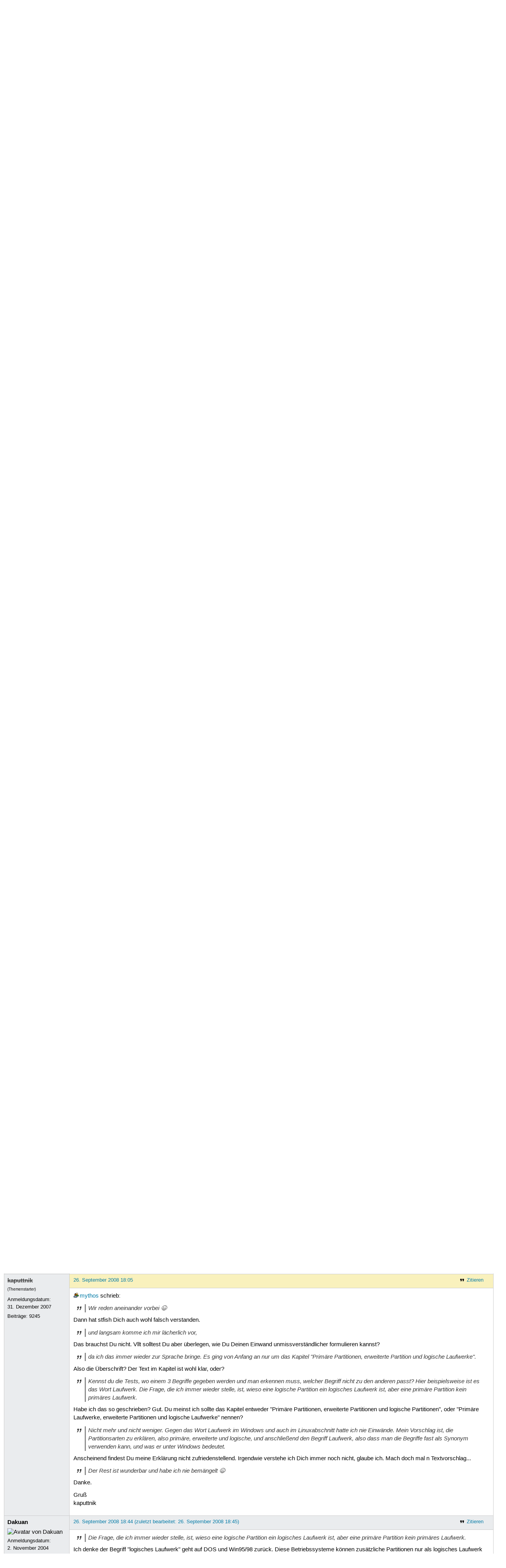

--- FILE ---
content_type: text/html; charset=utf-8
request_url: https://forum.ubuntuusers.de/topic/grundlagenartikel-zur-partitionierung/3/
body_size: 7768
content:





<!DOCTYPE html>
<html lang="de-de"
      >
  <head>
    <meta http-equiv="Content-Type" content="text/html; charset=utf-8">
    <meta name="viewport" content="width=device-width, initial-scale=1.0">

    <title>
      
  
  
    
  
    
  
    
  
    
  

  Partitionierung/Grundlagen › Rund ums Wiki › Aktiv werden › Forum › ubuntuusers.de

    </title>
    
      
      
      
        <link rel="stylesheet"  href="https://static-cdn.ubuntu-de.org/style/main.css?v=1.52.4">
      
        <link rel="stylesheet"  href="https://static-cdn.ubuntu-de.org/style/markup.css?v=1.52.4">
      
        <link rel="stylesheet"  href="https://static-cdn.ubuntu-de.org/style/forum.css?v=1.52.4">
      
        <link rel="stylesheet"  href="https://static-cdn.ubuntu-de.org/style/highlight.css?v=1.52.4">
      

      <link rel="stylesheet"  href="https://static-cdn.ubuntu-de.org/style/print.css?v=1.52.4" media="print">

      

      <link rel="stylesheet"  href="https://media-cdn.ubuntu-de.org/linkmap/linkmap-a9afd4e6ceecdf59278365d77ddeab91.css">

      
        <link rel="alternate" href="https://forum.ubuntuusers.de/feeds/topic/grundlagenartikel-zur-partitionierung/title/20/" title="Partitionierung/Grundlagen - Überschriften" type="application/atom+xml">
      
        <link rel="alternate" href="https://forum.ubuntuusers.de/feeds/topic/grundlagenartikel-zur-partitionierung/short/20/" title="Partitionierung/Grundlagen - Einleitung" type="application/atom+xml">
      
        <link rel="alternate" href="https://forum.ubuntuusers.de/feeds/topic/grundlagenartikel-zur-partitionierung/full/20/" title="Partitionierung/Grundlagen - Komplett" type="application/atom+xml">
      
      <link rel="shortcut icon" href="https://static-cdn.ubuntu-de.org/img/favicon.ico">
      <meta name="theme-color" content="#2b2929">

      
          
            <link rel="prev" href="https://forum.ubuntuusers.de/topic/grundlagenartikel-zur-partitionierung/2/">
          

          
            <link rel="next" href="https://forum.ubuntuusers.de/topic/grundlagenartikel-zur-partitionierung/4/">
          
      

    
  </head>
  <body>
  <nav class="navi_global">
    <a href="#main" class="skip-link">Zum Hauptinhalt springen</a>
    <a href="#sidebar" class="skip-link">Zur Seitenleiste springen</a>

    <a href="https://www.centron.de/" class="sponsor_link" target="_blank">
      hosted by <img src="https://static-cdn.ubuntu-de.org/img/Centron_Logo_white.svg" alt="centron">
    </a>
    <a href="https://verein.ubuntu-de.org/">
      <img src="https://static-cdn.ubuntu-de.org/img/ubuntu-logo-set-web-svg/SVG_small_use/ubuntu_white_hex_su-ubuntu_Deutschland_eV-no_font.svg"
           alt="ubuntu Deutschland e.V. Logo">
    </a>

      <ul>
        <li>
          <noscript>
            <strong class="nojs error">Bitte aktiviere JavaScript!</strong>
          </noscript>
        </li>
        
          <li>
            <a href="https://ubuntuusers.de/login/?next=https%3A%2F%2Fforum.ubuntuusers.de%2Ftopic%2Fgrundlagenartikel-zur-partitionierung%2F3%2F" id="login_link">
              Anmelden
            </a>
          </li>
          <li>
            <a href="https://ubuntuusers.de/register/">
              Registrieren
            </a>
          </li>
        
      </ul>
  </nav>

    <header class="header">
      <h1><a href="/"><span>ubuntuusers.de</span></a></h1>
      <ul class="tabbar">
        
          <li class="portal" >
            <a href="https://ubuntuusers.de/">Portal</a>
          </li>
        
          <li class="forum" aria-current="page">
            <a href="https://forum.ubuntuusers.de/">Forum</a>
          </li>
        
          <li class="wiki" >
            <a href="https://wiki.ubuntuusers.de/">Wiki</a>
          </li>
        
          <li class="ikhaya" >
            <a href="https://ikhaya.ubuntuusers.de/">Ikhaya</a>
          </li>
        
          <li class="planet" >
            <a href="https://planet.ubuntuusers.de/">Planet</a>
          </li>
        
        <li class="community">
          <a href="https://wiki.ubuntuusers.de/Mitmachen/">Mitmachen</a>
        </li>
      </ul>
    </header>

        

        
        <form method="GET" action="https://duckduckgo.com/" class="search" name="searchsys" data-active-app="forum">
          <div>
            <input type="text" size="40" name="keyword" class="search_query">
            <input type="hidden" name="q">

            
            <input type="hidden" name="kam" value="osm">
            <input type="hidden" name="kj" value="F4AA90">
            <input type="hidden" name="ka" value="Ubuntu">

            <input type="submit" value="Suche" class="search_submit">

            <a href="https://wiki.ubuntuusers.de/Suchfunktion/">via DuckDuckGo</a>
          </div>
        </form>

        
  <div class="dropdown">
    <ul class="dropdown">
      <li>
        <span>Filter</span>
      </li>
      <li>
        <ul>
            <li>
              <a href="https://forum.ubuntuusers.de/newposts/">Neue Beiträge</a>
              <a href="https://forum.ubuntuusers.de/newposts/wiki/" class="limited">nur hier</a>
            </li>
            <li>
              <a href="https://forum.ubuntuusers.de/unanswered/">Unbeantwortete Themen</a>
              <a href="https://forum.ubuntuusers.de/unanswered/wiki/" class="limited">nur hier</a>
            </li>
            <li>
              <a href="https://forum.ubuntuusers.de/unsolved/">Ungelöste Themen</a>
              <a href="https://forum.ubuntuusers.de/unsolved/wiki/" class="limited">nur hier</a>
            </li>
            <li>
              <a href="https://forum.ubuntuusers.de/last24/">24 Stunden</a>
              <a href="https://forum.ubuntuusers.de/last24/wiki/" class="limited">nur hier</a>
            </li>
            <li>
              <a href="https://forum.ubuntuusers.de/last12/">12 Stunden</a>
              <a href="https://forum.ubuntuusers.de/last12/wiki/" class="limited">nur hier</a>
            </li>
            <li>
              <a href="https://forum.ubuntuusers.de/last6/">6 Stunden</a>
              <a href="https://forum.ubuntuusers.de/last6/wiki/" class="limited">nur hier</a>
            </li>
          
        </ul>
      </li>
    </ul>
  </div>

  <div class="pathbar_extension">
    
    
  </div>


      <nav aria-label="Brotkrumennavigation oben" class="breadcrumb -top">
        
          <ol>
            
              <li><a 
                     href="https://forum.ubuntuusers.de/">Forum</a></li>
            
              <li><a 
                     href="https://forum.ubuntuusers.de/category/aktiv-werden/">Aktiv werden</a></li>
            
              <li><a 
                     href="https://forum.ubuntuusers.de/forum/wiki/">Rund ums Wiki</a></li>
            
              <li><a aria-current="location"
                     href="https://forum.ubuntuusers.de/topic/grundlagenartikel-zur-partitionierung/">Partitionierung/Grundlagen</a></li>
            
          </ol>
        
      </nav>

        
        
        

        

        <main id="main"
              class="content">
          

          

          
  <div class="topic_box">
    <h2>Partitionierung/Grundlagen</h2>
    <div class="topic_box_content">
      <div class="pagination pagination_right"><a href="https://forum.ubuntuusers.de/topic/grundlagenartikel-zur-partitionierung/2/" class="prev">« Vorherige</a><a href="https://forum.ubuntuusers.de/topic/grundlagenartikel-zur-partitionierung/" class="pageselect">1</a><a href="https://forum.ubuntuusers.de/topic/grundlagenartikel-zur-partitionierung/2/" class="pageselect">2</a><span class="pageselect active">3</span><a href="https://forum.ubuntuusers.de/topic/grundlagenartikel-zur-partitionierung/4/" class="pageselect">4</a><span class="ellipsis">…</span><a href="https://forum.ubuntuusers.de/topic/grundlagenartikel-zur-partitionierung/18/" class="pageselect">18</a><a href="https://forum.ubuntuusers.de/topic/grundlagenartikel-zur-partitionierung/19/" class="pageselect">19</a><a href="https://forum.ubuntuusers.de/topic/grundlagenartikel-zur-partitionierung/4/" class="next">Nächste »</a>
</div>
      <strong>Status:</strong>
      <span class="status_solved">
        Gelöst
      </span>
      <span class="linklist">|</span>
      <span class="ubuntu_version">
        <strong>Ubuntu-Version:</strong>
        Nicht spezifiziert
      </span>
      <br>
      
  <span class="linklist">
      <a href="https://forum.ubuntuusers.de/topic/grundlagenartikel-zur-partitionierung/reply/" class="action action_reply">Antworten</a> |
    
  </span>

    </div>
  </div>
    <div class="topic_box discussion_info">Dieses Thema ist die Diskussion des Artikels 
    <a class="article_discussion_list" href="https://wiki.ubuntuusers.de/Partitionierung/Grundlagen/">Partitionierung/Grundlagen</a>.</div>

  <table class="topic">
    <tbody>
        <tr id="post-1601455">
          <td class="author">
            <p class="username inactive">
              <a href="https://ubuntuusers.de/user/kaputtnik/">kaputtnik</a>
              
            </p>
              <div class="member_title">(Themenstarter)</div>
            <p>Anmeldungsdatum:<br>31. Dezember 2007</p>
            <p class="posts">Beiträge: <a href="https://forum.ubuntuusers.de/author/kaputtnik/" rel="nofollow">9245</a></p>
          </td>
          <td class="post">
            <div class="postinfo">
              <div class="linklist">
                  <a href="https://forum.ubuntuusers.de/post/1601455/quote/"
                     class="action action_quote">Zitieren</a>
              </div>
              <a href="https://forum.ubuntuusers.de/post/1601455/" title="Permalink zu diesem Beitrag">
                24. September 2008 23:28
                
                (zuletzt bearbeitet: 24. September 2008 23:30)
                
              </a>
            </div>
            
            
            <div class="text">
              <p><a href="https://ubuntuusers.de/user/quintus/" class="crosslink user">quintus</a> schrieb:</p><blockquote><blockquote><div class="box notice"><h3 class="box notice">Hinweis:</h3><div class="contents"><p>Seit Ubuntu 8.04 Hardy werden IDE-Festplatten auch mit sd gekennzeichnet. Aus diesem Grund wird im weiteren nur noch dieses Kürzel verwendet.
</p></div></div></blockquote><p>Das ist schon seit 7.04 Feisty Fawn so.</p></blockquote><p>Hach man, bei mir nicht! Unter Gutsy hieß es bei mir hdxy, erst seit Hardy sdxy. Ich kann nur von meinen Erfahrungen ausgehen und berichten.</p><p>Wie soll diese Diskussion beendet werden? Soll ich &#x27;Seit Ubuntu 7.04 Feisty Fawn werden IDE...&#x27; schreiben, obwohls bei mir anders war? Is doch auch Unsinn!</p><p>Edit: Man könnte schreiben &quot;Je nach Art des (Kernel?)Treibers werden IDE-Festplatten auch mit sd gekennzeichnet.&quot;</p>
            </div>
          </td>
        </tr>
        <tr id="post-1601479">
          <td class="author">
            <p class="username">
              <a href="https://ubuntuusers.de/user/primus_pilus/">primus_pilus</a>
              
                <img class="teamicon" src="https://media-cdn.ubuntu-de.org/portal/team_icons/team_Ehemalige.png"
                     alt="Team-Icon">
              
            </p>
              <div class="member_title">Ehemalige</div>
              
  <img class="avatar"
    src="https://media-cdn.ubuntu-de.org/portal/avatars/avatar_user58103.png"
    alt="Avatar von primus_pilus">

            <p>Anmeldungsdatum:<br>8. Oktober 2007</p>
            <p class="posts">Beiträge: <a href="https://forum.ubuntuusers.de/author/primus_pilus/" rel="nofollow">9144</a></p>
              <p>Wohnort: NRW</p>
          </td>
          <td class="post">
            <div class="postinfo">
              <div class="linklist">
                  <a href="https://forum.ubuntuusers.de/post/1601479/quote/"
                     class="action action_quote">Zitieren</a>
              </div>
              <a href="https://forum.ubuntuusers.de/post/1601479/" title="Permalink zu diesem Beitrag">
                24. September 2008 23:57
                
              </a>
            </div>
            
            
            <div class="text">
              <p>Ist hier nachzulesen ▶ <a href="https://wiki.ubuntuusers.de/Feisty_Fawn/#Festplatten" class="internal">Feisty Fawn (Abschnitt „Festplatten“)</a></p>
            </div>
          </td>
        </tr>
        <tr id="post-1601581">
          <td class="author">
            <p class="username inactive">
              <a href="https://ubuntuusers.de/user/kaputtnik/">kaputtnik</a>
              
            </p>
              <div class="member_title">(Themenstarter)</div>
            <p>Anmeldungsdatum:<br>31. Dezember 2007</p>
            <p class="posts">Beiträge: <a href="https://forum.ubuntuusers.de/author/kaputtnik/" rel="nofollow">9245</a></p>
          </td>
          <td class="post">
            <div class="postinfo">
              <div class="linklist">
                  <a href="https://forum.ubuntuusers.de/post/1601581/quote/"
                     class="action action_quote">Zitieren</a>
              </div>
              <a href="https://forum.ubuntuusers.de/post/1601581/" title="Permalink zu diesem Beitrag">
                25. September 2008 07:27
                
              </a>
            </div>
            
            
            <div class="text">
              <p><a href="https://ubuntuusers.de/user/quintus/" class="crosslink user">quintus</a> schrieb:</p><blockquote><p>Ist hier nachzulesen ▶ <a href="https://wiki.ubuntuusers.de/Feisty_Fawn/#Festplatten" class="internal">Feisty Fawn (Abschnitt „Festplatten“)</a></p></blockquote><p>
Dann steht eigene Erfahrung gegen Wiki. Und:</p><p><a href="https://ubuntuusers.de/user/Dakuan/" class="crosslink user">Dakuan</a> schrieb:</p><blockquote><p>Die sdx Bezeichnungen für IDE Platten tauchten wohl schon seit Ubuntu 6.06 auf und hängen wohl vom verwendeten Treiber ab. Bei mancher Rechnerhardware (z.B. EPIA Boards) wurde bei mir aber immer noch die hdx Bezeichnung verwendet und bei Debian scheint das auch immer noch so zu sein.</p></blockquote><p>
Dann schreibe ich eben:
</p><pre class="notranslate">Je nach verwendeter Distribution und Hardware werden IDE-Festplatten auch mit dem Kürzel sd gekennzeichnet.</pre><p>Sind <a href="https://ubuntuusers.de/user/quintus/" class="crosslink user">quintus</a> und die anderen damit einverstanden?</p>
            </div>
          </td>
        </tr>
        <tr id="post-1601596">
          <td class="author">
            <p class="username">
              <a href="https://ubuntuusers.de/user/mythos/">mythos</a>
              
            </p>
            <p>Anmeldungsdatum:<br>14. Juli 2006</p>
            <p class="posts">Beiträge: <a href="https://forum.ubuntuusers.de/author/mythos/" rel="nofollow">1080</a></p>
          </td>
          <td class="post">
            <div class="postinfo">
              <div class="linklist">
                  <a href="https://forum.ubuntuusers.de/post/1601596/quote/"
                     class="action action_quote">Zitieren</a>
              </div>
              <a href="https://forum.ubuntuusers.de/post/1601596/" title="Permalink zu diesem Beitrag">
                25. September 2008 07:52
                
              </a>
            </div>
            
            
            <div class="text">
              <p>hmmm Nein... denn ich verwende Feisty und kann bestätigen, dass sdX verwendet wird. Schreib lieber, dass seit Feisty alle Storage-Devices per SCSI-Treiber eingebunden werden. Die neuen User, die von Windows kommen, nehmen sowieso die neueste Version der Distribution oder zumindest die aktuellste LTS, dh sie werden das alte Verhalten niemals beobachten können.</p><p>mythos schrieb:
</p><blockquote><blockquote><p>Ich bin mit dem Terminus &quot;erweitertes Laufwerk&quot; immer noch nicht zufrieden. Könntest du mit einfachen Worten vermitteln, wieso du lieber bei einer Partition von einem Laufwerk sprichst?</p></blockquote><p>Weil der Begriff Laufwerk im Windowsjargon üblich ist. Siehe Anhang...</p></blockquote><p>
Das erklärt gar nichts. Meine Frage war, wieso du die &quot;erweiterte Partition&quot; unbedingt als &quot;erweitertes Laufwerk&quot; deklarierst. Ein Laufwerk im Windowsjargon kann eine &quot;primary oder logische und uU sogar eine erweiterte&quot; Partition sein. Also alles, was das Betriebssystem als Datenspeicher einbinden kann. Du verwendest das Wort &quot;Laufwerk&quot; aber nur bei den &quot;erweiterten Partitionen&quot;. Das ist inkonsistent und das stört mich einfach. Nenn mich Erbsenzähler, aber das ist keine Verständniserleichterung für einen Ubuntuanfänger.</p><p>mfg
mythos</p>
            </div>
          </td>
        </tr>
        <tr id="post-1601715">
          <td class="author">
            <p class="username">
              <a href="https://ubuntuusers.de/user/primus_pilus/">primus_pilus</a>
              
                <img class="teamicon" src="https://media-cdn.ubuntu-de.org/portal/team_icons/team_Ehemalige.png"
                     alt="Team-Icon">
              
            </p>
              <div class="member_title">Ehemalige</div>
              
  <img class="avatar"
    src="https://media-cdn.ubuntu-de.org/portal/avatars/avatar_user58103.png"
    alt="Avatar von primus_pilus">

            <p>Anmeldungsdatum:<br>8. Oktober 2007</p>
            <p class="posts">Beiträge: <a href="https://forum.ubuntuusers.de/author/primus_pilus/" rel="nofollow">9144</a></p>
              <p>Wohnort: NRW</p>
          </td>
          <td class="post">
            <div class="postinfo">
              <div class="linklist">
                  <a href="https://forum.ubuntuusers.de/post/1601715/quote/"
                     class="action action_quote">Zitieren</a>
              </div>
              <a href="https://forum.ubuntuusers.de/post/1601715/" title="Permalink zu diesem Beitrag">
                25. September 2008 10:26
                
                (zuletzt bearbeitet: 25. September 2008 10:27)
                
              </a>
            </div>
            
            
            <div class="text">
              <p><a href="https://ubuntuusers.de/user/kaputtnik/" class="crosslink user">kaputtnik</a> schrieb:</p><blockquote><p>Dann schreibe ich eben:</p><pre class="notranslate">Je nach verwendeter Distribution und Hardware werden IDE-Festplatten auch mit dem Kürzel sd gekennzeichnet.</pre><p>
Sind <a href="https://ubuntuusers.de/user/quintus/" class="crosslink user">quintus</a> und die anderen damit einverstanden?</p></blockquote><p>Ja klingt nach einem guten Kompromiss. An dir ist ein Politiker verloren gegangen. 😉</p>
            </div>
          </td>
        </tr>
        <tr id="post-1602594">
          <td class="author">
            <p class="username inactive">
              <a href="https://ubuntuusers.de/user/kaputtnik/">kaputtnik</a>
              
            </p>
              <div class="member_title">(Themenstarter)</div>
            <p>Anmeldungsdatum:<br>31. Dezember 2007</p>
            <p class="posts">Beiträge: <a href="https://forum.ubuntuusers.de/author/kaputtnik/" rel="nofollow">9245</a></p>
          </td>
          <td class="post">
            <div class="postinfo">
              <div class="linklist">
                  <a href="https://forum.ubuntuusers.de/post/1602594/quote/"
                     class="action action_quote">Zitieren</a>
              </div>
              <a href="https://forum.ubuntuusers.de/post/1602594/" title="Permalink zu diesem Beitrag">
                25. September 2008 20:17
                
              </a>
            </div>
            
            
            <div class="text">
              <p><a href="https://ubuntuusers.de/user/mythos/" class="crosslink user">mythos</a> schrieb:</p><blockquote><p>hmmm Nein... denn ich verwende Feisty und kann bestätigen, dass sdX verwendet wird.</p></blockquote><p>
hmmm Nein... denn ich habe Gutsy verwendet und kann bestätigen, dass hdx verwendet wurde. (Aussage zum zweiten mal wiederholt!)
</p><blockquote><p>Du verwendest das Wort &quot;Laufwerk&quot; aber nur bei den &quot;erweiterten Partitionen&quot;. Das ist inkonsistent und das stört mich einfach.</p></blockquote><p> ❓  ❓</p><p>Deine Aussage ist nicht zutreffend. Auszüge aus dem Artikel:</p><blockquote><p>
Unter Partitionen versteht man die Einteilung von Festplatten in unabhängige Teile.
 Diese Teile bezeichnet man dann als Laufwerke.</p></blockquote><blockquote><p>Um die Einteilung einer Festplatte möglich zu machen, können bis zu <strong>vier primäre 
Partitionen (Laufwerke)</strong> erstellt werden.</p></blockquote><blockquote><ul><li><p>1. Festplatte</p><ul><li><p>primäre Partition = <strong>Laufwerk C</strong></p></li></ul></li></ul><p>    ....
</p><ul><li><p>2. Festplatte</p><ul><li><p>primäre Partition = <strong>Laufwerk D</strong></p></li></ul></li></ul></blockquote><blockquote><p>Neben der oben genannten Bezeichnung für Partitionen wird bei der Partitionierung für <strong>jedes Laufwerk</strong> eine eindeutige ...</p></blockquote><p>
Was willst Du? Was sagen eigentlich die anderen zu Deinem Einwand?
</p><hr /><p>Werde noch folgendes Hinzufügen:<br /></p><ul><li><p>Nach der Einteilung müssen die Partitionen (Laufwerke) noch Formatiert werden.</p></li><li><p>Mit der Formatierung wird den Laufwerken ein Dateisystem (Art und Weise der Speicherung von Daten) zugewiesen. Erst nach der Formatierung können die Laufwerke genutzt werden</p></li></ul><p>
Der Text is jetzt noch nicht so dolle, aber da fällt mir schon noch was ein.</p><p>Gruß<br />kaputtnik</p>
            </div>
          </td>
        </tr>
        <tr id="post-1602614">
          <td class="author">
            <p class="username">
              <a href="https://ubuntuusers.de/user/stfischr/">stfischr</a>
              
                <img class="teamicon" src="https://media-cdn.ubuntu-de.org/portal/team_icons/team_Ehemalige.png"
                     alt="Team-Icon">
              
            </p>
              
  <img class="avatar"
    src="https://media-cdn.ubuntu-de.org/portal/avatars/avatar_user41721.png"
    alt="Avatar von stfischr">

            <p>Anmeldungsdatum:<br>1. März 2007</p>
            <p class="posts">Beiträge: <a href="https://forum.ubuntuusers.de/author/stfischr/" rel="nofollow">19197</a></p>
          </td>
          <td class="post">
            <div class="postinfo">
              <div class="linklist">
                  <a href="https://forum.ubuntuusers.de/post/1602614/quote/"
                     class="action action_quote">Zitieren</a>
              </div>
              <a href="https://forum.ubuntuusers.de/post/1602614/" title="Permalink zu diesem Beitrag">
                25. September 2008 20:34
                
              </a>
            </div>
            
            
            <div class="text">
              <p><a href="https://ubuntuusers.de/user/kaputtnik/" class="crosslink user">kaputtnik</a> schrieb:</p><blockquote><p>Was willst Du? Was sagen eigentlich die anderen zu Deinem Einwand?</p></blockquote><p>Wenn du an den Anfang schreibst: &quot;In Windows werden die einzelnen Partitionen als Laufwerke bezeichnet, deshalb wird es in diesem Artikel ebenso gemacht&quot; oder so Ähnlich.</p>
            </div>
          </td>
        </tr>
        <tr id="post-1602889">
          <td class="author">
            <p class="username inactive">
              <a href="https://ubuntuusers.de/user/kaputtnik/">kaputtnik</a>
              
            </p>
              <div class="member_title">(Themenstarter)</div>
            <p>Anmeldungsdatum:<br>31. Dezember 2007</p>
            <p class="posts">Beiträge: <a href="https://forum.ubuntuusers.de/author/kaputtnik/" rel="nofollow">9245</a></p>
          </td>
          <td class="post">
            <div class="postinfo">
              <div class="linklist">
                  <a href="https://forum.ubuntuusers.de/post/1602889/quote/"
                     class="action action_quote">Zitieren</a>
              </div>
              <a href="https://forum.ubuntuusers.de/post/1602889/" title="Permalink zu diesem Beitrag">
                26. September 2008 00:01
                
                (zuletzt bearbeitet: 26. September 2008 00:10)
                
              </a>
            </div>
            
            
            <div class="text">
              <p>Ok, ok ...</p><p>ich gebe mich geschlagen und denke (wieder einmal) einen guten Kompromiss gefunden zu haben: Im Abschnitt <em>Partitionenkennzeichnung-unter-Linux</em> wurde der Begriff <strong>Laufwerk</strong> verbannt und taucht im weiteren Verlauf nicht mehr auf. Im Windows-Abschnitt bleibt der Begriff aber stehen. Damit können doch wohl alle leben, oder?</p><p>Ich meine das entspricht auch der Absicht &#x27;etwas neues zu lernen&#x27;. Also fängt man gleich an und der Text unterstützt einen dabei... *Weiß nicht ob das jemand versteht*</p><p>Noch jemand einen Verbesserungsvorschlag?</p><p>edit:<br />PS: Habt Ihr schon mal Forum nach &#x27;Laufwerk&#x27; gesucht? Neben <em>CD-Rom</em> Laufwerk tauchen auch etliche Posts auf, deren Verfasser Laufwerk schreiben, aber Partition meinen...</p>
            </div>
          </td>
        </tr>
        <tr id="post-1603071">
          <td class="author">
            <p class="username">
              <a href="https://ubuntuusers.de/user/mythos/">mythos</a>
              
            </p>
            <p>Anmeldungsdatum:<br>14. Juli 2006</p>
            <p class="posts">Beiträge: <a href="https://forum.ubuntuusers.de/author/mythos/" rel="nofollow">1080</a></p>
          </td>
          <td class="post">
            <div class="postinfo">
              <div class="linklist">
                  <a href="https://forum.ubuntuusers.de/post/1603071/quote/"
                     class="action action_quote">Zitieren</a>
              </div>
              <a href="https://forum.ubuntuusers.de/post/1603071/" title="Permalink zu diesem Beitrag">
                26. September 2008 09:22
                
                (zuletzt bearbeitet: 26. September 2008 09:30)
                
              </a>
            </div>
            
            
            <div class="text">
              <p>Wir reden aneinander vorbei 😉 und langsam komme ich mir lächerlich vor, da ich das immer wieder zur Sprache bringe. Es ging von Anfang an nur um das Kapitel &quot;Primäre Partitionen, erweiterte Partition und logische Laufwerke&quot;. Kennst du die Tests, wo einem 3 Begriffe gegeben werden und man erkennen muss, welcher Begriff nicht zu den anderen passt? Hier beispielsweise ist es das Wort Laufwerk. Die Frage, die ich immer wieder stelle, ist, wieso eine logische Partition ein logisches Laufwerk ist, aber eine primäre Partition kein primäres Laufwerk. Nicht mehr und nicht weniger. Gegen das Wort Laufwerk im Windows und auch im Linuxabschnitt hatte ich nie Einwände. Mein Vorschlag ist, die Partitionsarten zu erklären, also primäre, erweiterte und logische, und anschließend den Begriff Laufwerk, also dass man die Begriffe fast als Synonym verwenden kann, und was er unter Windows bedeutet. Der Rest ist wunderbar und habe ich nie bemängelt 😉</p><p>mfg mythos</p>
            </div>
          </td>
        </tr>
        <tr id="post-1603700">
          <td class="author">
            <p class="username inactive">
              <a href="https://ubuntuusers.de/user/kaputtnik/">kaputtnik</a>
              
            </p>
              <div class="member_title">(Themenstarter)</div>
            <p>Anmeldungsdatum:<br>31. Dezember 2007</p>
            <p class="posts">Beiträge: <a href="https://forum.ubuntuusers.de/author/kaputtnik/" rel="nofollow">9245</a></p>
          </td>
          <td class="post">
            <div class="postinfo">
              <div class="linklist">
                  <a href="https://forum.ubuntuusers.de/post/1603700/quote/"
                     class="action action_quote">Zitieren</a>
              </div>
              <a href="https://forum.ubuntuusers.de/post/1603700/" title="Permalink zu diesem Beitrag">
                26. September 2008 18:05
                
              </a>
            </div>
            
            
            <div class="text">
              <p><a href="https://ubuntuusers.de/user/mythos/" class="crosslink user">mythos</a> schrieb:</p><blockquote><p>Wir reden aneinander vorbei 😉 </p></blockquote><p>Dann hat stfish Dich auch wohl falsch verstanden.</p><blockquote><p>und langsam komme ich mir lächerlich vor,</p></blockquote><p>Das brauchst Du nicht. Vllt solltest Du aber überlegen, wie Du Deinen Einwand unmissverständlicher  formulieren kannst?</p><blockquote><p>da ich das immer wieder zur Sprache bringe. Es ging von Anfang an nur um das Kapitel &quot;Primäre Partitionen, erweiterte Partition und logische Laufwerke&quot;.</p></blockquote><p>Also die Überschrift? Der Text im Kapitel ist wohl klar, oder?</p><blockquote><p>Kennst du die Tests, wo einem 3 Begriffe gegeben werden und man erkennen muss, welcher Begriff nicht zu den anderen passt? Hier beispielsweise ist es das Wort Laufwerk. Die Frage, die ich immer wieder stelle, ist, wieso eine logische Partition ein logisches Laufwerk ist, aber eine primäre Partition kein primäres Laufwerk.</p></blockquote><p>Habe ich das so geschrieben? Gut. Du meinst ich sollte das Kapitel entweder &quot;Primäre Partitionen, erweiterte Partitionen und logische Partitionen&quot;, oder &quot;Primäre Laufwerke, erweiterte Partitionen und logische Laufwerke&quot; nennen?</p><blockquote><p>Nicht mehr und nicht weniger. Gegen das Wort Laufwerk im Windows und auch im Linuxabschnitt hatte ich nie Einwände. Mein Vorschlag ist, die Partitionsarten zu erklären, also primäre, erweiterte und logische, und anschließend den Begriff Laufwerk, also dass man die Begriffe fast als Synonym verwenden kann, und was er unter Windows bedeutet.</p></blockquote><p>Anscheinend findest Du meine Erklärung nicht zufriedenstellend. Irgendwie verstehe ich Dich immer noch nicht, glaube ich. Mach doch mal n Textvorschlag...
</p><blockquote><p>Der Rest ist wunderbar und habe ich nie bemängelt 😉</p></blockquote><p>Danke.</p><p>Gruß<br />kaputtnik</p>
            </div>
          </td>
        </tr>
        <tr id="post-1603738">
          <td class="author">
            <p class="username">
              <a href="https://ubuntuusers.de/user/Dakuan/">Dakuan</a>
              
            </p>
              
  <img class="avatar"
    src="https://media-cdn.ubuntu-de.org/portal/avatars/109089045418766c1654f6.jpg"
    alt="Avatar von Dakuan">

            <p>Anmeldungsdatum:<br>2. November 2004</p>
            <p class="posts">Beiträge: <a href="https://forum.ubuntuusers.de/author/Dakuan/" rel="nofollow">6553</a></p>
              <p>Wohnort: Hamburg</p>
          </td>
          <td class="post">
            <div class="postinfo">
              <div class="linklist">
                  <a href="https://forum.ubuntuusers.de/post/1603738/quote/"
                     class="action action_quote">Zitieren</a>
              </div>
              <a href="https://forum.ubuntuusers.de/post/1603738/" title="Permalink zu diesem Beitrag">
                26. September 2008 18:44
                
                (zuletzt bearbeitet: 26. September 2008 18:45)
                
              </a>
            </div>
            
            
            <div class="text">
              <blockquote><p>Die Frage, die ich immer wieder stelle, ist, wieso eine logische Partition ein logisches Laufwerk ist, aber eine primäre Partition kein primäres Laufwerk.</p></blockquote><p>Ich denke der Begriff &quot;logisches Laufwerk&quot; geht auf DOS und Win95/98 zurück. Diese Betriebssysteme können zusätzliche Partitionen nur als logisches Laufwerk innerhalb der erweiterten Partition ansprechen. Der Begriff wurde seinerzeit wohl eher dazu benutzt diese Zusätzlichen Laufwerke (D:, E:,...) irgendwie von dem wirklich vorhandenen physikalischen Laufwerk zu unterscheiden da Partitionen immer als Laufwerk angesprochen wurden.</p>
            </div>
          </td>
        </tr>
        <tr id="post-1603899">
          <td class="author">
            <p class="username inactive">
              <a href="https://ubuntuusers.de/user/noisefloor/">noisefloor</a>
              
                <img class="teamicon" src="https://media-cdn.ubuntu-de.org/portal/team_icons/team_Ehemalige.png"
                     alt="Team-Icon">
              
            </p>
            <p>Anmeldungsdatum:<br>6. Juni 2006</p>
            <p class="posts">Beiträge: <a href="https://forum.ubuntuusers.de/author/noisefloor/" rel="nofollow">29567</a></p>
          </td>
          <td class="post">
            <div class="postinfo">
              <div class="linklist">
                  <a href="https://forum.ubuntuusers.de/post/1603899/quote/"
                     class="action action_quote">Zitieren</a>
              </div>
              <a href="https://forum.ubuntuusers.de/post/1603899/" title="Permalink zu diesem Beitrag">
                26. September 2008 21:27
                
              </a>
            </div>
            
            
            <div class="text">
              <p>Hallo,</p><p>erstmal möchte ich allen hier Beteiligten Danken, dass ihr so toll und sachlich diskutiert. ☺</p><p>Zum Artikel: ist IMHO ok so.</p><p>Gruß, noisefloor</p>
            </div>
          </td>
        </tr>
        <tr id="post-1604206">
          <td class="author">
            <p class="username inactive">
              <a href="https://ubuntuusers.de/user/kaputtnik/">kaputtnik</a>
              
            </p>
              <div class="member_title">(Themenstarter)</div>
            <p>Anmeldungsdatum:<br>31. Dezember 2007</p>
            <p class="posts">Beiträge: <a href="https://forum.ubuntuusers.de/author/kaputtnik/" rel="nofollow">9245</a></p>
          </td>
          <td class="post">
            <div class="postinfo">
              <div class="linklist">
                  <a href="https://forum.ubuntuusers.de/post/1604206/quote/"
                     class="action action_quote">Zitieren</a>
              </div>
              <a href="https://forum.ubuntuusers.de/post/1604206/" title="Permalink zu diesem Beitrag">
                27. September 2008 10:56
                
                (zuletzt bearbeitet: 27. September 2008 12:40)
                
              </a>
            </div>
            
            
            <div class="text">
              <p>Edit: Jetzt gehts auf einmal...</p><p>Wie geht denn das Einfügen von Bildern?? Irgendwie haut das bei mir nicht hin.
 </p>
            </div>
          </td>
        </tr>
        <tr id="post-1604340">
          <td class="author">
            <p class="username inactive">
              <a href="https://ubuntuusers.de/user/kaputtnik/">kaputtnik</a>
              
            </p>
              <div class="member_title">(Themenstarter)</div>
            <p>Anmeldungsdatum:<br>31. Dezember 2007</p>
            <p class="posts">Beiträge: <a href="https://forum.ubuntuusers.de/author/kaputtnik/" rel="nofollow">9245</a></p>
          </td>
          <td class="post">
            <div class="postinfo">
              <div class="linklist">
                  <a href="https://forum.ubuntuusers.de/post/1604340/quote/"
                     class="action action_quote">Zitieren</a>
              </div>
              <a href="https://forum.ubuntuusers.de/post/1604340/" title="Permalink zu diesem Beitrag">
                27. September 2008 13:07
                
              </a>
            </div>
            
            
            <div class="text">
              <p>Hi!</p><p>Noch ne Änderung: Da ich festgestellt habe, das bei dem Beispiel unter &quot;Partitionenkennzeichnung unter Linux&quot; bereits die maximale Anzahl an primären Partitionen erreicht ist, habe ich den Text ein wenig ergänzt.</p><p>Bitte um Bestätigung!</p><p>gruß
kaputtnik</p>
            </div>
          </td>
        </tr>
        <tr id="post-1604849">
          <td class="author">
            <p class="username inactive">
              <a href="https://ubuntuusers.de/user/noisefloor/">noisefloor</a>
              
                <img class="teamicon" src="https://media-cdn.ubuntu-de.org/portal/team_icons/team_Ehemalige.png"
                     alt="Team-Icon">
              
            </p>
            <p>Anmeldungsdatum:<br>6. Juni 2006</p>
            <p class="posts">Beiträge: <a href="https://forum.ubuntuusers.de/author/noisefloor/" rel="nofollow">29567</a></p>
          </td>
          <td class="post">
            <div class="postinfo">
              <div class="linklist">
                  <a href="https://forum.ubuntuusers.de/post/1604849/quote/"
                     class="action action_quote">Zitieren</a>
              </div>
              <a href="https://forum.ubuntuusers.de/post/1604849/" title="Permalink zu diesem Beitrag">
                27. September 2008 20:31
                
              </a>
            </div>
            
            
            <div class="text">
              <p>Hallo,
</p><blockquote><p>Wie geht denn das Einfügen von Bildern?? Irgendwie haut das bei mir nicht hin. </p></blockquote><p><code class="notranslate">[[Bild(bildname.png, Größe, Ausrichtung)]]</code>, also z.B. <code class="notranslate">[[Bild(screenshot.png, 200, align=right)]]</code>, siehe auch <a href="https://wiki.ubuntuusers.de/Wiki/Syntax/" class="internal">Wiki/Syntax</a>.</p><p>Gruß, noisefloor</p>
            </div>
          </td>
        </tr>
    </tbody>
  </table>

  <div class="topic_box">
    <div class="topic_box_content">
      <div class="pagination pagination_right"><a href="https://forum.ubuntuusers.de/topic/grundlagenartikel-zur-partitionierung/2/" class="prev">« Vorherige</a><a href="https://forum.ubuntuusers.de/topic/grundlagenartikel-zur-partitionierung/" class="pageselect">1</a><a href="https://forum.ubuntuusers.de/topic/grundlagenartikel-zur-partitionierung/2/" class="pageselect">2</a><span class="pageselect active">3</span><a href="https://forum.ubuntuusers.de/topic/grundlagenartikel-zur-partitionierung/4/" class="pageselect">4</a><span class="ellipsis">…</span><a href="https://forum.ubuntuusers.de/topic/grundlagenartikel-zur-partitionierung/18/" class="pageselect">18</a><a href="https://forum.ubuntuusers.de/topic/grundlagenartikel-zur-partitionierung/19/" class="pageselect">19</a><a href="https://forum.ubuntuusers.de/topic/grundlagenartikel-zur-partitionierung/4/" class="next">Nächste »</a>
</div>
      
  <span class="linklist">
      <a href="https://forum.ubuntuusers.de/topic/grundlagenartikel-zur-partitionierung/reply/" class="action action_reply">Antworten</a> |
    
  </span>

    </div>
  </div>
  <div class="pathbar">
    <div class="pagination pagination_right">
      <a href="https://forum.ubuntuusers.de/topic/grundlagenartikel-zur-partitionierung/previous/"
         rel="nofollow" class="prev">« Vorheriges Thema</a>
      <a href="https://forum.ubuntuusers.de/topic/grundlagenartikel-zur-partitionierung/next/"
         rel="nofollow" class="next">Nächstes Thema »</a>
    </div>
  </div>

        </main>

    <nav aria-label="Brotkrumennavigation unten" class="breadcrumb -bottom">
      
          <ol>
            
              <li><a 
                     href="https://forum.ubuntuusers.de/">Forum</a></li>
            
              <li><a 
                     href="https://forum.ubuntuusers.de/category/aktiv-werden/">Aktiv werden</a></li>
            
              <li><a 
                     href="https://forum.ubuntuusers.de/forum/wiki/">Rund ums Wiki</a></li>
            
              <li><a aria-current="location"
                     href="https://forum.ubuntuusers.de/topic/grundlagenartikel-zur-partitionierung/">Partitionierung/Grundlagen</a></li>
            
          </ol>
        
    </nav>

    <footer class="footer">
      <ul>
        <li class="poweredby">
          Powered by <a href="https://ubuntuusers.de/inyoka/">Inyoka</a>
          
          <br>
          
          Inyoka 1.52.4
          
          
        </li>
        <li class="license">
          🄯   2004 – 2026 ubuntuusers.de • Einige Rechte vorbehalten<br>
          <a href="https://ubuntuusers.de/lizenz/" rel="cc:morePermissions">Lizenz</a> •
          <a href="https://ubuntuusers.de/kontakt/">Kontakt</a> •
          <a href="https://ubuntuusers.de/datenschutz/">Datenschutz</a> •
          <a href="https://ubuntuusers.de/impressum/">Impressum</a> •
          <a href="https://ubuntuusers.statuspage.io">Serverstatus</a>
        </li>
        <li class="housing">
          <span title="Unterbringung und Netzanbindung eines Servers">Serverhosting</span> gespendet von<br>
          <a class="housing-anexia" href="https://www.anexia.at/managed-hosting/"><img src="https://static-cdn.ubuntu-de.org/img/anexia_logo.png" alt="anexia"></a>
          <a href="https://www.centron.de/"><img src="https://static-cdn.ubuntu-de.org/img/Centron_Logo_white.svg" alt="centron"></a>
        </li>
      </ul>
    </footer>

    <script>
    /*<![CDATA[*/
      var
        $STATIC_URL = "https://static-cdn.ubuntu-de.org/",
        $MEDIA_URL = "https://media-cdn.ubuntu-de.org/",
        $BASE_DOMAIN_NAME = "ubuntuusers.de",
        $CURRENT_USER = null,
        $IS_LOGGED_IN = false;
    /*]]>*/
    </script>

   <script src="https://static-cdn.ubuntu-de.org/js/jquery.min.js?v=1.52.4"></script>
   
       <script src="https://static-cdn.ubuntu-de.org/js/classy.js?v=1.52.4"></script>
   
       <script src="https://static-cdn.ubuntu-de.org/js/jquery.extensions.js?v=1.52.4"></script>
   
       <script src="https://static-cdn.ubuntu-de.org/js/overall.js?v=1.52.4"></script>
   
       <script src="https://static-cdn.ubuntu-de.org/js/forum.js?v=1.52.4"></script>
   

   
   
  </body>
</html>